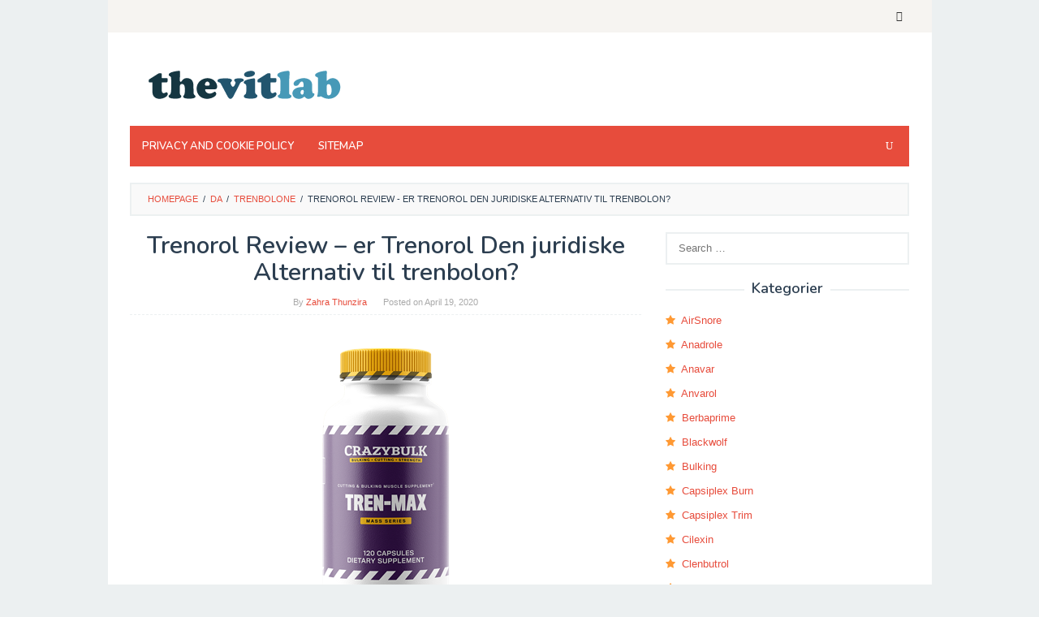

--- FILE ---
content_type: text/html; charset=UTF-8
request_url: https://da.thevitlab.com/trenbolone-da/trenorol-review-er-trenorol-den-juridiske-alternativ-til-trenbolon.html
body_size: 14292
content:
<!DOCTYPE html><html lang="da"><head itemscope="itemscope" itemtype="http://schema.org/WebSite"><meta charset="UTF-8"><meta name="viewport" content="width=device-width, initial-scale=1"><meta name="robots" content="index, follow"><link rel="stylesheet" media="print" onload="this.onload=null;this.media='all';" id="ao_optimized_gfonts" href="https://fonts.googleapis.com/css?family=Nunito%3Aregular%2C700%2C600%2C300%26subset%3Dlatin%2C&amp;display=swap" /><link rel="profile" href="http://gmpg.org/xfn/11"> <script async src="https://code.jquery.com/jquery-3.4.1.min.js"></script> <meta name='domain-validator' content='5af72172a25c81ff05a6fdbe93191046'/> <script defer src="https://use.fontawesome.com/8dbc9d5a42.js"></script> <link rel="dns-prefetch" href="http://mixi.mn/" ><link media="all" href="https://www.thevitlab.com/wp-content/cache/autoptimize/css/autoptimize_de76cc3931f938a5621830c2e6c96894.css" rel="stylesheet" /><title>Trenorol Review &#8211; er Trenorol Den juridiske Alternativ til trenbolon? &#8211; TheVitLab</title><link rel='dns-prefetch' href='//www.thevitlab.com' /><link rel='dns-prefetch' href='//s.w.org' /><link href='https://fonts.gstatic.com' crossorigin='anonymous' rel='preconnect' /><link rel="alternate" type="application/rss+xml" title="TheVitLab &raquo; Feed" href="https://www.thevitlab.com/feed" /><link rel="alternate" type="application/rss+xml" title="TheVitLab &raquo; Comments Feed" href="https://www.thevitlab.com/comments/feed" /><link rel="alternate" type="application/rss+xml" title="TheVitLab &raquo; Trenorol Review &#8211; er Trenorol Den juridiske Alternativ til trenbolon? Comments Feed" href="https://da.thevitlab.com/trenbolone-da/trenorol-review-er-trenorol-den-juridiske-alternativ-til-trenbolon.html/feed" /> <script type="text/javascript">window._wpemojiSettings = {"baseUrl":"https:\/\/s.w.org\/images\/core\/emoji\/11\/72x72\/","ext":".png","svgUrl":"https:\/\/s.w.org\/images\/core\/emoji\/11\/svg\/","svgExt":".svg","source":{"concatemoji":"https:\/\/www.thevitlab.com\/wp-includes\/js\/wp-emoji-release.min.js?ver=4.9.26"}};
			!function(e,a,t){var n,r,o,i=a.createElement("canvas"),p=i.getContext&&i.getContext("2d");function s(e,t){var a=String.fromCharCode;p.clearRect(0,0,i.width,i.height),p.fillText(a.apply(this,e),0,0);e=i.toDataURL();return p.clearRect(0,0,i.width,i.height),p.fillText(a.apply(this,t),0,0),e===i.toDataURL()}function c(e){var t=a.createElement("script");t.src=e,t.defer=t.type="text/javascript",a.getElementsByTagName("head")[0].appendChild(t)}for(o=Array("flag","emoji"),t.supports={everything:!0,everythingExceptFlag:!0},r=0;r<o.length;r++)t.supports[o[r]]=function(e){if(!p||!p.fillText)return!1;switch(p.textBaseline="top",p.font="600 32px Arial",e){case"flag":return s([55356,56826,55356,56819],[55356,56826,8203,55356,56819])?!1:!s([55356,57332,56128,56423,56128,56418,56128,56421,56128,56430,56128,56423,56128,56447],[55356,57332,8203,56128,56423,8203,56128,56418,8203,56128,56421,8203,56128,56430,8203,56128,56423,8203,56128,56447]);case"emoji":return!s([55358,56760,9792,65039],[55358,56760,8203,9792,65039])}return!1}(o[r]),t.supports.everything=t.supports.everything&&t.supports[o[r]],"flag"!==o[r]&&(t.supports.everythingExceptFlag=t.supports.everythingExceptFlag&&t.supports[o[r]]);t.supports.everythingExceptFlag=t.supports.everythingExceptFlag&&!t.supports.flag,t.DOMReady=!1,t.readyCallback=function(){t.DOMReady=!0},t.supports.everything||(n=function(){t.readyCallback()},a.addEventListener?(a.addEventListener("DOMContentLoaded",n,!1),e.addEventListener("load",n,!1)):(e.attachEvent("onload",n),a.attachEvent("onreadystatechange",function(){"complete"===a.readyState&&t.readyCallback()})),(n=t.source||{}).concatemoji?c(n.concatemoji):n.wpemoji&&n.twemoji&&(c(n.twemoji),c(n.wpemoji)))}(window,document,window._wpemojiSettings);</script>  <script type='text/javascript' src='https://www.thevitlab.com/wp-includes/js/jquery/jquery.js?ver=1.12.4'></script> <link rel='https://api.w.org/' href='https://www.thevitlab.com/wp-json/' /><link rel="EditURI" type="application/rsd+xml" title="RSD" href="https://www.thevitlab.com/xmlrpc.php?rsd" /><link rel="wlwmanifest" type="application/wlwmanifest+xml" href="https://www.thevitlab.com/wp-includes/wlwmanifest.xml" /><link rel='next' title='CrazyBulk Trenorol Review &#8211; bør du få det eller ej?' href='https://da.thevitlab.com/trenbolone-da/crazybulk-trenorol-review-bor-du-fa-det-eller-ej.html' /><meta name="generator" content="WordPress 4.9.26" /><link rel="canonical" href="https://da.thevitlab.com/trenbolone-da/trenorol-review-er-trenorol-den-juridiske-alternativ-til-trenbolon.html" /><link rel='shortlink' href='https://www.thevitlab.com/?p=15360' /><link rel="alternate" type="application/json+oembed" href="https://www.thevitlab.com/wp-json/oembed/1.0/embed?url=https%3A%2F%2Fda.thevitlab.com%2Ftrenbolone-da%2Ftrenorol-review-er-trenorol-den-juridiske-alternativ-til-trenbolon.html" /><link rel="alternate" type="text/xml+oembed" href="https://www.thevitlab.com/wp-json/oembed/1.0/embed?url=https%3A%2F%2Fda.thevitlab.com%2Ftrenbolone-da%2Ftrenorol-review-er-trenorol-den-juridiske-alternativ-til-trenbolon.html&#038;format=xml" /><meta name="Referrer" content="unsafe-url"><script type="application/ld+json">{"@context":"http:\/\/schema.org","@type":"BlogPosting","headline":"Trenorol Review &#8211; er Trenorol Den juridiske Alternativ til trenbolon?","author":{"@type":"Person","name":"Zahra Thunzira","description":"Zahra Thunzira is a Jakarta-based nutritionist and gym instructor. She\u2019s also an adventure travel, fitness, and health writer for several blogs and websites. She earned her Master degree in Public Health from University of Indonesia."},"url":"https:\/\/da.thevitlab.com\/trenbolone-da\/trenorol-review-er-trenorol-den-juridiske-alternativ-til-trenbolon.html","image":"https:\/\/www.thevitlab.com\/wp-content\/uploads\/2024\/05\/Tren-Max-2023.png","inLanguage":"da","publisher":{"@type":"Organization","name":"TheVitLab","logo":{"@type":"ImageObject","url":"https:\/\/thevitlab.com\/wp-content\/uploads\/2020\/01\/cropped-logo-2.png","width":285,"height":60}},"datePublished":"2020-04-19T22:08:31+00:00","dateModified":"2020-04-19T22:08:31+00:00","mainEntityOfPage":"https:\/\/da.thevitlab.com\/trenbolone-da\/trenorol-review-er-trenorol-den-juridiske-alternativ-til-trenbolon.html"}</script><script type="application/ld+json">{"@context":"http:\/\/schema.org","@type":"BreadcrumbList","itemListElement":[{"@type":"ListItem","position":1,"item":{"name":"Home","@id":"https:\/\/www.thevitlab.com"}},{"@type":"ListItem","position":2,"item":{"name":"Trenbolone","@id":"https:\/\/www.thevitlab.com\/da\/trenbolone-da"}},{"@type":"ListItem","position":4,"item":{"name":"Trenorol Review &#8211; er Trenorol Den juridiske Alternativ til trenbolon?","@id":"https:\/\/da.thevitlab.com\/trenbolone-da\/trenorol-review-er-trenorol-den-juridiske-alternativ-til-trenbolon.html"}}]}</script><script type="application/ld+json">{"@context":"http:\/\/schema.org","@type":"Review","itemReviewed":[{"@type":"Product","name":"Trenbolone","description":"Trenorol is a bodybuilding supplement marketed by CrazyBulk USA. This steroid pill is known as a safe and legal alternative to Trenbolone. Trenbolone is an anabolic steroid which allows a person to gain muscle and at the same time losing body fat.","image":"https:\/\/www.thevitlab.com\/wp-content\/uploads\/2024\/05\/Tren-Max-2023.png","url":"https:\/\/da.thevitlab.com\/trenbolone-da\/trenorol-review-er-trenorol-den-juridiske-alternativ-til-trenbolon.html","brand":{"@type":"Thing","name":"Trenbolone"},"offers":{"@type":"offer","price":"61.99","priceCurrency":"USD","availability":"http:\/\/schema.org\/InStock","url":"https:\/\/thevitlab.com\/go\/trenbolone\/","priceValidUntil":"2029-12-12"},"sku":316237,"gtin8":"000975255237","review":{"@type":"Review","reviewRating":{"@type":"Rating","ratingValue":"4.0","bestRating":"5","worstRating":"0"},"author":{"@type":"Person","name":"Zahra Tunzira"}},"aggregateRating":{"@type":"AggregateRating","ratingValue":79,"bestRating":"100","ratingCount":180,"worstRating":"0"}}],"author":[{"@type":"Person","name":"Zahra Tunzira"}]}</script><link rel="pingback" href="https://www.thevitlab.com/xmlrpc.php"></head><body class="post-template-default single single-post postid-15360 single-format-standard gmr-theme idtheme kentooz gmr-sticky gmr-box-layout" itemscope="itemscope" itemtype="http://schema.org/WebPage"><div class="site inner-wrap" id="site-container"> <a class="skip-link screen-reader-text" href="#main">Skip to content</a><header id="masthead" class="site-header" role="banner" itemscope="itemscope" itemtype="http://schema.org/WPHeader"><div class="close-topnavmenu-wrap"><a id="close-topnavmenu-button" rel="nofollow" href="#"><span class="icon_close_alt2"></span></a></div><div class="gmr-secondmenuwrap clearfix"><div class="container"><nav id="site-navigation" class="gmr-social-icon" role="navigation" itemscope="itemscope" itemtype="http://schema.org/SiteNavigationElement"><ul class="pull-right"><li><a href="https://www.thevitlab.com/feed" title="RSS" rel="nofollow"><span class="social_rss"></span></a></li></ul></nav></div></div><div class="container"><div class="clearfix gmr-headwrapper"><div class="gmr-logomobile"><div class="gmr-logo"><a href="https://www.thevitlab.com/" class="custom-logo-link" itemprop="url" title="TheVitLab"><noscript><img src="https://thevitlab.com/wp-content/uploads/2020/01/cropped-logo-2.png" alt="TheVitLab" title="TheVitLab" itemprop="image" width="285" height="60" /></noscript><img class="lazyload" src='data:image/svg+xml,%3Csvg%20xmlns=%22http://www.w3.org/2000/svg%22%20viewBox=%220%200%20285%2060%22%3E%3C/svg%3E' data-src="https://thevitlab.com/wp-content/uploads/2020/01/cropped-logo-2.png" alt="TheVitLab" title="TheVitLab" itemprop="image" width="285" height="60" /></a></div></div></div></div><div class="top-header"><div class="container"><div class="gmr-menuwrap clearfix"> <a id="gmr-responsive-menu" href="#menus"> MENU </a><nav id="site-navigation" class="gmr-mainmenu" role="navigation" itemscope="itemscope" itemtype="http://schema.org/SiteNavigationElement"><ul id="primary-menu" class="menu"><li id="menu-item-17" class="menu-item menu-item-type-post_type menu-item-object-page menu-item-17"><a href="https://www.thevitlab.com/privacy-policy" itemprop="url"><span itemprop="name">Privacy and Cookie Policy</span></a></li><li id="menu-item-18" class="menu-item menu-item-type-custom menu-item-object-custom menu-item-18"><a href="https://www.thevitlab.com/sitemapindex.xml" itemprop="url"><span itemprop="name">Sitemap</span></a></li><li class="menu-item menu-item-type-search-btn gmr-search pull-right"><form method="get" class="gmr-searchform searchform" action="https://www.thevitlab.com/"><input type="text" name="s" id="s" placeholder="Search" /><div class="search-trigger"><a href="#" class="gmr-icon icon_close" itemprop="url"></a><a href="#" class="gmr-icon icon_search"></a></div></form></li></ul></nav></div></div></div></header><div id="content" class="gmr-content"><div class="container"><div class="row"><div class="col-md-12"><div class="breadcrumbs" itemscope itemtype="https://schema.org/BreadcrumbList"> <span class="first-cl" itemprop="itemListElement" itemscope itemtype="https://schema.org/ListItem"> <a itemscope itemtype="https://schema.org/WebPage" itemprop="item" itemid="https://www.thevitlab.com/" href="https://www.thevitlab.com/"><span itemprop="name">Homepage</span></a> <span itemprop="position" content="1"></span> </span> <span class="separator">/</span> <span class="0-cl" itemprop="itemListElement" itemscope itemtype="https://schema.org/ListItem"> <a itemscope itemtype="https://schema.org/WebPage" itemprop="item" itemid="//da.thevitlab.com" href="//da.thevitlab.com"><span itemprop="name">da</span></a> <span itemprop="position" content="2"></span> </span> <span class="separator">/</span> <span class="1-cl" itemprop="itemListElement" itemscope itemtype="https://schema.org/ListItem"> <a itemscope itemtype="https://schema.org/WebPage" itemprop="item" itemid="https://www.thevitlab.com/da/trenbolone-da" href="https://www.thevitlab.com/da/trenbolone-da"><span itemprop="name">Trenbolone</span></a> <span itemprop="position" content="3"></span> </span> <span class="separator">/</span> <span class="last-cl" itemscope itemtype="https://schema.org/ListItem"> <span itemprop="name">Trenorol Review - er Trenorol Den juridiske Alternativ til trenbolon?</span> <span itemprop="position" content="4"></span> </span></div></div><div id="primary" class="content-area col-md-8"><main id="main" class="site-main" role="main"><article id="post-15360" class="post-15360 post type-post status-publish format-standard hentry category-trenbolone-da" itemscope="itemscope" itemtype="http://schema.org/CreativeWork"><div class="gmr-box-content gmr-single"><header class="entry-header"><h1 class="entry-title" itemprop="headline">Trenorol Review &#8211; er Trenorol Den juridiske Alternativ til trenbolon?</h1> <span class="byline"> By <span class="entry-author vcard" itemprop="author" itemscope="itemscope" itemtype="http://schema.org/person"><a class="url fn n" href="https://www.thevitlab.com/author/zahra" title="Permalink to: Zahra Thunzira" itemprop="url"><span itemprop="name">Zahra Thunzira</span></a></span></span><span class="posted-on">Posted on <time class="entry-date published updated" itemprop="dateModified" datetime="2020-04-19T22:08:31+00:00">April 19, 2020</time></span></header><div class="entry-content entry-content-single" itemprop="text"><p><noscript><img class="aligncenter wp-image-251" src="https://www.thevitlab.com/wp-content/uploads/2024/05/Tren-Max-2023.png" alt="Trenorol - trenbolonacetat Anmeldelse 2018-Fordele og bivirkninger" width="350" height="350" /></noscript><img class="lazyload aligncenter wp-image-251" src='data:image/svg+xml,%3Csvg%20xmlns=%22http://www.w3.org/2000/svg%22%20viewBox=%220%200%20350%20350%22%3E%3C/svg%3E' data-src="https://www.thevitlab.com/wp-content/uploads/2024/05/Tren-Max-2023.png" alt="Trenorol - trenbolonacetat Anmeldelse 2018-Fordele og bivirkninger" width="350" height="350" /></p><p><u><strong>Trenorol</strong></u> er et kosttilskud, der efterligner virkningerne af trenbolonacetat anvendes af hardcore bodybuildere for massive gevinster, forbedret styrke, tonet eller h&aring;rd fysik, og den perfekte condition.</p><p><u>Leder du efter en naturlig m&aring;de at opbygge muskler og kaste overskydende fedt uden at risikere helbred?</u></p><p>Vi er alle meget godt, at vores krop kr&aelig;ver flere kalorier til at opbygge muskler og samtidig br&aelig;nde op m&aelig;ngden af &#8203;&#8203;fedt.</p><p>Det er umuligt at opn&aring; begge m&aring;l p&aring; samme tid. Der er mange bodybuildere bruger det <u>juridiske steroid alternativ</u> at forhindre deres helbred mod skadelige risici.</p><p><strong>Jeg har gjort det <u>Trenorol gennemgang at afd&aelig;kke nogle af de chokerende</u> ting.</strong></p><p>Den Crazybulk Trenorol er en sikker og lovlig alternativ af Trenbolonacetat anvendes til den massive muskelmasse, kaste overskydende fedt uden at miste muskelmasse, og &oslash;get vaskularitet.</p><p>Den er egnet til b&aring;de fyldegivende og de sk&aelig;rende faser.</p><p>Glemmer det bedste resultat, stable dette till&aelig;g med Decaduro, D-Bal, Anadrole, WINSOL, Testo-Max, og Clenbutrol.</p><p><u>Der er ingen grund til at b&aelig;re smerten fra n&aring;le og recepter.</u></p><p>Tag 3 kapsler om dagen med vand f&oslash;r 45 minutter af tr&aelig;ningen. Den anbefalede tr&aelig;ning periode er 2 m&aring;neder p&aring; og 1,5 uger off.</p><div id="toc_container" class="no_bullets"><p class="toc_title">Table of Contents</p><ul class="toc_list"><li><a href="#Trenorol_vs_trenbolonacetat"><span class="toc_number toc_depth_1">1</span> Trenorol vs trenbolonacetat</a></li><li><a href="#Hvad_er_Trenorol_Hvordan_virker_det"><span class="toc_number toc_depth_1">2</span> Hvad er Trenorol ? Hvordan virker det?</a></li><li><a href="#Vil_Trenorol_Ingredienser_Boost_Raw_Power_Og_lean_muskelmasse"><span class="toc_number toc_depth_1">3</span> Vil Trenorol Ingredienser Boost Raw Power Og lean muskelmasse?</a></li><li><a href="#Er_Trenorol_Aringrsag_nogen_bivirkninger"><span class="toc_number toc_depth_1">4</span> Er Trenorol &Aring;rsag nogen bivirkninger?</a></li><li><a href="#Hvor_meget_koster_Trenorol_koste"><span class="toc_number toc_depth_1">5</span> Hvor meget koster Trenorol koste?</a><ul><li><a href="#Er_Trenorol_det_eneste_spil_i_byen"><span class="toc_number toc_depth_2">5.1</span> Er Trenorol det eneste spil i byen?</a></li></ul></li><li><a href="#Bruger_anmeldelser_Trenorol"><span class="toc_number toc_depth_1">6</span> Bruger anmeldelser Trenorol</a></li><li><a href="#Den_endelige_dom"><span class="toc_number toc_depth_1">7</span> Den endelige dom</a><ul><li><a href="#Share_this"><span class="toc_number toc_depth_2">7.1</span> Share this:</a></li><li><a href="#Related_posts"><span class="toc_number toc_depth_2">7.2</span> Related posts:</a></li></ul></li></ul></div><h2><span id="Trenorol_vs_trenbolonacetat"><strong><u>Trenorol</u> vs <u>trenbolonacetat</u></strong></span></h2><p>Den trenbolon betragtes som den mest alsidige steroid, der har androgene effekter s&aring;som de awesome gevinster, forbedret styrke og fysisk condition.</p><p>Den Trenbolon er et steroid, der kan hj&aelig;lpe dig med at opbygge muskler og br&aelig;nde op fedt p&aring; samme tid, men de er involveret i den ulovlige overvejelse, store eller skarpe n&aring;le, ekstremt ubehagelige bivirkninger, dyre, og risiko for udvikling syntetiske-bryster og erektil dysfunktion problemer.</p><p>Den trenbolon s&aelig;lges under m&aelig;rker som Finajet og Finaplix, der bruges som veterin&aelig;rmedicin til forbedret muskelv&aelig;kst hos kv&aelig;g, og som anvendes til at reducere androgen mangel, spilder syndromer, muskelatrofi, og vis form for an&aelig;mi i medicinsk.</p><p><u>Hvis du er p&aring; udkig efter en naturlig trenbolon steroid alternativ s&aring;, Crazybulk Trenorol er den bedste l&oslash;sning for dig.</u></p><p>F&aring; de fleste h&aring;rde gevinster eller kvalitet muskel uden v&aelig;skeophobning og levere lignende resultater uden at for&aring;rsage nogen bivirkning.</p><h2><span id="Hvad_er_Trenorol_Hvordan_virker_det"><strong><u>Hvad er Trenorol</u> ? Hvordan virker det?</strong></span></h2><p><noscript><img class="aligncenter size-full wp-image-1360" src="https://thevitlab.com/wp-content/uploads/2018/09/oxygen-flow-trenorol.jpg" alt="" width="800" height="542" srcset="https://www.thevitlab.com/wp-content/uploads/2018/09/oxygen-flow-trenorol.jpg 800w, https://www.thevitlab.com/wp-content/uploads/2018/09/oxygen-flow-trenorol-768x520.jpg 768w" sizes="(max-width: 800px) 100vw, 800px" /></noscript><img class="lazyload aligncenter size-full wp-image-1360" src='data:image/svg+xml,%3Csvg%20xmlns=%22http://www.w3.org/2000/svg%22%20viewBox=%220%200%20800%20542%22%3E%3C/svg%3E' data-src="https://thevitlab.com/wp-content/uploads/2018/09/oxygen-flow-trenorol.jpg" alt="" width="800" height="542" data-srcset="https://www.thevitlab.com/wp-content/uploads/2018/09/oxygen-flow-trenorol.jpg 800w, https://www.thevitlab.com/wp-content/uploads/2018/09/oxygen-flow-trenorol-768x520.jpg 768w" data-sizes="(max-width: 800px) 100vw, 800px" /></p><p>Den Trenorol tillader hele muskelv&aelig;v at fastholde mere kv&aelig;lstof og protein.</p><p>Den st&oslash;rre m&aelig;ngde af kv&aelig;lstof og protein resulterer i den massive muskel vinde og fremme fedtforbr&aelig;nding.</p><p>Trenorol tillader produktion af r&oslash;de blodlegemer til at forbedre styrken eller str&oslash;m under tr&aelig;ning og forbedret vaskularisering for fantastisk udseende.</p><ul class="star"><li><strong><u>Kv&aelig;lstofretention Proces:</u></strong></li></ul><p>For at f&aring; en god m&aelig;ngde af muskler, din krop kr&aelig;ver den rette balance af kv&aelig;lstof.</p><p>Proteinet er det vigtigste n&aelig;ringsstof for at fremme st&oslash;rre muskelv&aelig;kst via stimulering af proteinsyntese.</p><ul class="star"><li><strong><u>Produktion af r&oslash;de blodlegemer:</u></strong></li></ul><p>Supplementet tillader produktion af erythrocytter, som yderligere tillader forbedre cirkulation af ilt i hele kroppen.</p><p>Ved forbedret cirkulation af ilt, kan du nemt udf&oslash;re tr&aelig;ning uden at f&oslash;le tr&aelig;thed. Du vil opleve de vanvittige muskel pumper under tr&aelig;ningen ydeevne.</p><h2><span id="Vil_Trenorol_Ingredienser_Boost_Raw_Power_Og_lean_muskelmasse"><strong><u>Vil Trenorol Ingredienser</u> Boost Raw Power Og lean muskelmasse?</strong></span></h2><p><noscript><img class="aligncenter wp-image-1358" src="https://thevitlab.com/wp-content/uploads/2018/09/trenorol-ingredients.jpg" alt="" width="350" height="342" /></noscript><img class="lazyload aligncenter wp-image-1358" src='data:image/svg+xml,%3Csvg%20xmlns=%22http://www.w3.org/2000/svg%22%20viewBox=%220%200%20350%20342%22%3E%3C/svg%3E' data-src="https://thevitlab.com/wp-content/uploads/2018/09/trenorol-ingredients.jpg" alt="" width="350" height="342" /></p><p>Den Trenorol er fri fra propriet&aelig;re blandinger og cGMP fremstillet i USA. Den indeholder f&oslash;lgende ingredienser s&aring;som,</p><ul class="pnit"><li>Beta Sitosterol (600 mg)</li><li>Samento indre bark (Uncaria tomentosa) (Bark) (300 mg)</li><li>Nettle blade ekstrakt (Urtica diocia) (blade) (300 mg)</li><li>Pepsin (75mg)</li></ul><p>De &oslash;vrige indholdsstoffer er gelatine, ris koncentrat, lactose, maltodextrin, silica og vegetabilsk stearat.</p><p>Trenorol er fri for sukker, salt, g&aelig;r, hvid, gluten, ris, farver eller smagsstoffer, og de kunstige s&oslash;destoffer.</p><p>Beta sitosterol er et stof udvundet af planter, som anvendes til at stimulere hurtig muskel gevinst. Det virker til at inhibere omdannelsen af &#8203;&#8203;dihydrotestosteron i testosteron.</p><p>Beta bruges til behandling af mange sundhedsm&aelig;ssige betingelser og prostata (BPH) til at lindre symptomerne p&aring; overgangsalderen. Det &oslash;ger den seksuelle sundhed og reducerer smerte for hurtig genopretning.</p><p>Samento indre bark ogs&aring; kendt som Cat &#8216;s Claw best&aring;r af essentielle ingredienser, der er gode til at forbedre immunsystemet af kroppen som at dr&aelig;be virus, bakterier eller kr&aelig;ftceller og tillader produktion af hvide blodlegemer.</p><p>Dilatation af blodkar tillader at s&aelig;nke h&oslash;jt blodtryk og lav m&aelig;ngde af kolesterol.</p><p>Kattens er almindeligt anvendt til behandling af osteoarthritis, kronisk tr&aelig;thedssyndrom, knoglesmerter, og astma.</p><p>Den br&aelig;nden&aelig;lde blade ekstrakt er en vigtig ingrediens til forbedret testosteron-niveau, styrke og st&oslash;rre muskler. Du er i stand til at udf&oslash;re flere tr&aelig;ningsprogrammer mens faldende tidsperioden til nyttigg&oslash;relse.</p><p>Pepsinet er et vigtigt enzym, der hj&aelig;lper i lettere absorption af tarmens slimhinde, stimulering af galde sekretion, og absorptionen af &#8203;&#8203;vitamin B12.</p><h2><span id="Er_Trenorol_Aringrsag_nogen_bivirkninger"><strong><u>Er Trenorol &Aring;rsag nogen bivirkninger?</u></strong></span></h2><p>Den Trenorol er et sikkert eller naturligt alternativ og fri for enhver form for bivirkninger, der er forbundet med steroider.</p><p>Nu beh&oslash;ver du ikke at bekymre sig om alvorlige helbredsm&aelig;ssige problemer. For at undg&aring; enhver negativ effekt, beh&oslash;ver du ikke at overskride den anbefalede dosis.</p><p>Den br&aelig;nden&aelig;lde blade ekstrakt kan blande sig i den sovende fordi den rejser energi niveauer.</p><p>De mest almindelige bivirkninger for Beta Sitosterol er kvalme, forstoppelse, ford&oslash;jelsesbesv&aelig;r problem, og gassen.</p><h2><span id="Hvor_meget_koster_Trenorol_koste"><strong><u>Hvor meget koster Trenorol koste?</u></strong></span></h2><p>Prisen p&aring; Trenorol er,</p><ul class="slak"><li>&Eacute;n flaske: $ 61,99 (Besparelser $ 23.01)</li></ul><p>Den Crazybulk Firmaet tilbyder gratis forsendelse over hele verden til alle kunder.</p><p>Det er kun tilg&aelig;ngelig p&aring; <u>officielle hjemmeside</u> . De mange betalingsmuligheder er tilg&aelig;ngelige s&aring;som Paypal og kreditkort.</p><p>Producenten tilbyder pengene tilbage garanti i 14 dage p&aring; den u&aring;bnede element.</p><p>Du kan nemt benytte den K&oslash;b 2 f&aring; 1 gratis tilbud p&aring; overkommelig pris.</p><h3><span id="Er_Trenorol_det_eneste_spil_i_byen"><strong>Er <u>Trenorol det eneste spil</u> i byen?</strong></span></h3><p>Den Crazybulk fitness supplement m&aelig;rke er h&aelig;derlige at fordele bodybuilding supplement, hvor du ikke beh&oslash;ver nogen form for recept eller n&aring;le.</p><p>Der er mange lovlige alternativer af trenbolonacetat opdateres online, hvor Trenorol betragtes som den bedste.</p><p><u>Du kan se de hurtige resultater inden for 30 dage. For de bedste resultater, kombinere det med en sund kost og motion program.</u></p><p>Aldrig k&oslash;be den Trenorol fra Amazon eller eBay, fordi du ikke f&aring;r de mange tilbud eller pengene tilbage garanti.</p><p>Der er mange glade eller tilfredse kunder anmeldelser offentligg&oslash;res online i forhold til brystet, nakke, l&aring;r, talje, kalve, og skuldre region.</p><h2><span id="Bruger_anmeldelser_Trenorol">Bruger anmeldelser Trenorol</span></h2><p><noscript><img class="size-medium wp-image-250 aligncenter" src="https://thevitlab.com/wp-content/uploads/2018/08/trenbolone-before-and-after-820x597.jpg" alt="" width="820" height="597" srcset="https://www.thevitlab.com/wp-content/uploads/2018/08/trenbolone-before-and-after-820x597.jpg 820w, https://www.thevitlab.com/wp-content/uploads/2018/08/trenbolone-before-and-after-768x560.jpg 768w, https://www.thevitlab.com/wp-content/uploads/2018/08/trenbolone-before-and-after.jpg 1024w" sizes="(max-width: 820px) 100vw, 820px" /></noscript><img class="lazyload size-medium wp-image-250 aligncenter" src='data:image/svg+xml,%3Csvg%20xmlns=%22http://www.w3.org/2000/svg%22%20viewBox=%220%200%20820%20597%22%3E%3C/svg%3E' data-src="https://thevitlab.com/wp-content/uploads/2018/08/trenbolone-before-and-after-820x597.jpg" alt="" width="820" height="597" data-srcset="https://www.thevitlab.com/wp-content/uploads/2018/08/trenbolone-before-and-after-820x597.jpg 820w, https://www.thevitlab.com/wp-content/uploads/2018/08/trenbolone-before-and-after-768x560.jpg 768w, https://www.thevitlab.com/wp-content/uploads/2018/08/trenbolone-before-and-after.jpg 1024w" data-sizes="(max-width: 820px) 100vw, 820px" /></p><p>Hvad er brugerne eller Trenorol Crazybulk siger om deres erfaringer? Lad os f&aring; et kig p&aring; nogle af deres udsagn.</p><ul class="quot"><li><em>&rdquo;Dette er en reel Bonzer indsats fra Crazybulk. Ingen af &#8203;&#8203;de andre trenbolon alternativer fors&oslash;gte jeg var v&aelig;rd en damn. Deres udgave har allerede hjulpet mig til b&aelig;nkpres 50 kg tungere, og jeg er altid rigtig energisk i disse dage ogs&aring;.&rdquo;</em></li><li><em>&rdquo;Det kan ikke v&aelig;re en reel deal steroid, men det virker bare det samme. Jeg ser nogle forbl&oslash;ffende forbedringer i min st&oslash;rrelse, og disse dage og lyst superman i gymnastiksalen.&rdquo;</em></li><li><em>&rdquo;Jeg vil gerne sige Trenorol arbejdede s&aring; godt som jeg havde h&aring;bet, men jeg kan ikke. Det virker bedre, end jeg nogensinde havde forestillet. Resultaterne er meget t&aelig;t p&aring; dem, jeg fik med Treb. Den eneste virkelige forskel er manglen p&aring; bivirkninger, og det er en forskel, jeg elsker. Treb bruges til at give mig killer hovedpine hele tiden. Dette er uden sammenligning den bedste l&oslash;sning.&rdquo;</em></li><li><em>&rdquo;Ikke flere stikke n&aring;le i mig, ikke mere hoste, men den samme slags gevinster, dette er svaret p&aring; mine b&oslash;nner.&rdquo;</em></li></ul><p><noscript><img class="aligncenter size-full wp-image-1359" src="https://thevitlab.com/wp-content/uploads/2018/09/trenorol-bodybuilding-review.png" alt="" width="486" height="325" /></noscript><img class="lazyload aligncenter size-full wp-image-1359" src='data:image/svg+xml,%3Csvg%20xmlns=%22http://www.w3.org/2000/svg%22%20viewBox=%220%200%20486%20325%22%3E%3C/svg%3E' data-src="https://thevitlab.com/wp-content/uploads/2018/09/trenorol-bodybuilding-review.png" alt="" width="486" height="325" /></p><h2><span id="Den_endelige_dom"><strong><u>Den endelige dom</u></strong></span></h2><p>Opn&aring;else af kvaliteten muskelmasse er mulig ved at v&aelig;lge den rigtige form for supplement.</p><p>Till&aelig;gget industrier har lanceret en lang r&aelig;kke af de bodybuilding kosttilskud, der er alternativ til de anabolske steroider.</p><p><strong><u>Trenorol er en af de bedste produkt</u> eller en kombination af vigtige ingredienser, som leverede de &oslash;nskede resultater.</strong></p><p>Det er perfekt for dem, der &oslash;nsker at opbygge muskelmasse eller br&aelig;nde op fedt gennem naturlig m&aring;de.</p><p><noscript><img class="aligncenter size-full wp-image-253" src="https://www.thevitlab.com/wp-content/uploads/2024/05/buy-trenmax-new.jpg" alt="" width="600" height="328" /></noscript><img class="lazyload aligncenter size-full wp-image-253" src='data:image/svg+xml,%3Csvg%20xmlns=%22http://www.w3.org/2000/svg%22%20viewBox=%220%200%20600%20328%22%3E%3C/svg%3E' data-src="https://www.thevitlab.com/wp-content/uploads/2024/05/buy-trenmax-new.jpg" alt="" width="600" height="328" /><br /><span class="bts">klik her for at bestille Trenorol fra CrazyBulk <span style="color: #ffcc00">&raquo;</p><div class="saboxplugin-wrap" itemtype="http://schema.org/Person" itemscope itemprop="author"><div class="saboxplugin-tab"><div class="saboxplugin-gravatar"><noscript><img alt='Gravatar Image' title='Gravatar' src='https://secure.gravatar.com/avatar/0bbd63478d42f7b4264a54c7e7a70ae3?s=100&#038;d=mm&#038;r=g' srcset='https://secure.gravatar.com/avatar/0bbd63478d42f7b4264a54c7e7a70ae3?s=200&#038;d=mm&#038;r=g 2x' class='avatar avatar-100 photo' height='100' width='100' itemprop="image"/></noscript><img alt='Gravatar Image' title='Gravatar' src='data:image/svg+xml,%3Csvg%20xmlns=%22http://www.w3.org/2000/svg%22%20viewBox=%220%200%20100%20100%22%3E%3C/svg%3E' data-src='https://secure.gravatar.com/avatar/0bbd63478d42f7b4264a54c7e7a70ae3?s=100&#038;d=mm&#038;r=g' data-srcset='https://secure.gravatar.com/avatar/0bbd63478d42f7b4264a54c7e7a70ae3?s=200&#038;d=mm&#038;r=g 2x' class='lazyload avatar avatar-100 photo' height='100' width='100' itemprop="image"/></div><div class="saboxplugin-authorname"><a href="https://www.thevitlab.com/author/zahra" class="vcard author" rel="author" itemprop="url"><span class="fn" itemprop="name">Zahra Thunzira</span></a></div><div class="saboxplugin-desc"><div itemprop="description"><p>Zahra Thunzira is a Jakarta-based nutritionist and gym instructor. She’s also an adventure travel, fitness, and health writer for several blogs and websites. She earned her Master degree in Public Health from University of Indonesia.</p></div></div><div class="clearfix"></div><div class="saboxplugin-socials sabox-colored"><a target="_blank" href="https://www.linkedin.com/in/zahra-thunzira-63104aa7/" aria-label="Linkedin" rel="nofollow noopener" class="saboxplugin-icon-color"><svg version="1.1" class="sab-linkedin" viewBox="0 0 500 500.7" xml:space="preserve" xmlns="http://www.w3.org/2000/svg"><path class="st0" d="m499.8 250.7c0 7.6-0.4 15.2-1 22.6-0.2 2.2-0.4 4.4-0.7 6.6-0.1 0.6-0.1 1.1-0.2 1.7-0.3 2.6-0.7 5.2-1.1 7.7-0.4 2.3-0.8 4.7-1.2 7 0 0.3-0.1 0.6-0.2 0.9-0.2 1-0.4 1.9-0.5 2.9-0.2 0.8-0.4 1.6-0.5 2.5-0.1 0.3-0.1 0.5-0.2 0.8-0.7 3.3-1.5 6.5-2.3 9.7-0.6 2.3-1.2 4.5-1.9 6.8-1.5 5.3-3.2 10.5-5 15.6-26.7 73.9-87.3 131.6-163.2 154.2-3 0.9-6.1 1.8-9.2 2.6-1.5 0.4-3 0.8-4.5 1.1-3.6 0.9-7.2 1.6-10.9 2.3h-0.2c-0.2 0-0.3 0.1-0.5 0.1l-3 0.6c-1.8 0.3-3.6 0.6-5.4 0.9-0.2 0-0.3 0.1-0.5 0.1-0.9 0.1-1.9 0.3-2.8 0.4-5.5 0.8-11.1 1.3-16.7 1.7-0.8 0.1-1.6 0.1-2.4 0.1-5 0.3-10.1 0.4-15.2 0.4-137.7 0-249.3-111.6-249.3-249.3s111.6-249.4 249.3-249.4 249.3 111.7 249.3 249.4z" fill="#0077b5"/><path class="st1" d="m485 335.5c-26.7 73.9-87.3 131.6-163.2 154.2-3 0.9-6.1 1.8-9.2 2.6-1.5 0.4-3 0.8-4.5 1.1-3.6 0.9-7.2 1.6-10.9 2.3h-0.2l-148.3-148.1 35.3-142.9-32-37.6 38.1-38.7 68 68.4h11.9l9.5 9.3 70.5-3.9 135 133.3z"/><path class="st2" d="m195.6 347.6h-46.9v-150.8h46.9v150.8zm-23.5-171.4c-15 0-27.1-12.4-27.1-27.4s12.2-27.1 27.1-27.1c15 0 27.1 12.2 27.1 27.1s-12.1 27.4-27.1 27.4zm198.9 171.4h-46.8v-73.4c0-17.5-0.4-39.9-24.4-39.9-24.4 0-28.1 19-28.1 38.7v74.7h-46.8v-150.9h44.9v20.6h0.7c6.3-11.9 21.5-24.4 44.3-24.4 47.4 0 56.1 31.2 56.1 71.8l0.1 82.8z"/></svg></span></a><a target="_blank" href="https://twitter.com/thunzira" aria-label="Twitter" rel="nofollow noopener" class="saboxplugin-icon-color"><svg version="1.1" class="sab-twitter" viewBox="0 0 500 500.7" xml:space="preserve" xmlns="http://www.w3.org/2000/svg"><path class="st0" d="m499.4 250.9c0 2.2 0 4.4-0.1 6.6-0.1 5.4-0.5 10.7-0.9 15.9-0.2 2.2-0.4 4.5-0.7 6.7-0.1 0.6-0.1 1.1-0.2 1.7-0.7 4.8-1.4 9.5-2.2 14.2l-0.6 3.3c0 0.1 0 0.2-0.1 0.3 0 0.2-0.1 0.5-0.1 0.7-1.1 5.1-2.3 10.2-3.6 15.3-0.2 0.9-0.5 1.9-0.8 2.8-0.2 0.6-0.3 1.1-0.5 1.7-0.8 2.7-1.6 5.3-2.5 8-1.4 4.2-2.8 8.5-4.4 12.5-0.1 0.4-0.3 0.7-0.4 1.1-0.9 2.3-1.8 4.6-2.8 6.8-28.3 66.6-84.9 118.5-154.8 140.4-1.1 0.4-2.2 0.7-3.3 1-6.8 2-13.6 3.8-20.6 5.2-0.2 0.1-0.5 0.1-0.7 0.2-1.5 0.3-2.9 0.5-4.3 0.8-0.6 0.1-1.3 0.2-1.9 0.4-3.1 0.6-6.3 1.1-9.5 1.5-0.3 0-0.5 0.1-0.8 0.1-2.7 0.4-5.5 0.7-8.2 1-0.4 0-0.8 0.1-1.2 0.1-2.2 0.2-4.4 0.4-6.6 0.5-0.8 0.1-1.6 0.1-2.4 0.1-1.4 0.1-2.9 0.2-4.4 0.2-3.6 0.1-7.2 0.2-10.8 0.2-137.7 0-249.3-111.6-249.3-249.3s111.6-249.4 249.4-249.4 249.3 111.7 249.3 249.4z" fill="#1da1f2"/><path class="st1" d="m499.3 257.5c-0.1 5.4-0.5 10.7-0.9 15.9-0.2 2.2-0.4 4.5-0.7 6.7-0.1 0.6-0.1 1.1-0.2 1.7-0.7 4.8-1.4 9.5-2.2 14.2l-0.6 3.3c0 0.1 0 0.2-0.1 0.3 0 0.2-0.1 0.5-0.1 0.7-1.1 5.1-2.3 10.2-3.6 15.3-0.2 0.9-0.5 1.9-0.8 2.8-0.2 0.6-0.3 1.1-0.5 1.7-0.8 2.7-1.6 5.3-2.5 8-1.4 4.2-2.8 8.5-4.4 12.5-0.1 0.4-0.3 0.7-0.4 1.1-0.9 2.3-1.8 4.6-2.8 6.8-28.3 66.6-84.9 118.5-154.8 140.4-1.1 0.4-2.2 0.7-3.3 1-6.8 2-13.6 3.8-20.6 5.2-0.2 0.1-0.5 0.1-0.7 0.2-1.5 0.3-2.9 0.5-4.3 0.8-0.6 0.1-1.3 0.2-1.9 0.4-3.1 0.6-6.3 1.1-9.5 1.5-0.3 0-0.5 0.1-0.8 0.1-2.7 0.4-5.5 0.7-8.2 1-0.4 0-0.8 0.1-1.2 0.1-2.2 0.2-4.4 0.4-6.6 0.5-0.8 0.1-1.6 0.1-2.4 0.1-1.4 0.1-2.9 0.2-4.4 0.2l-151.8-151.8 18 4.3 23.7-2 36-1-26.8-39.1 19.5 1.1-20-7.7 3.3-12.7-22.8-23.5 93.2-25.5 155-96.3 111.2 111.7z"/><path class="st2" d="m366.5 199.6c0.2 2.5 0.2 5.1 0.2 7.6 0 77.8-59.2 167.4-167.4 167.4-33.3 0-64.3-9.7-90.3-26.4 4.7 0.5 9.3 0.7 14.2 0.7 27.5 0 52.8-9.3 73-25.1-25.9-0.5-47.5-17.5-55-40.8 3.6 0.5 7.3 0.9 11.1 0.9 5.3 0 10.6-0.7 15.5-2-27-5.5-47.2-29.1-47.2-57.7v-0.7c7.8 4.4 16.9 7.1 26.6 7.5-15.8-10.6-26.2-28.6-26.2-49 0-10.9 2.9-20.9 8-29.7 29 35.7 72.5 59 121.3 61.6-0.9-4.4-1.5-8.9-1.5-13.5 0-32.4 26.2-58.8 58.8-58.8 16.9 0 32.2 7.1 43 18.6 13.3-2.5 26-7.5 37.3-14.2-4.4 13.7-13.7 25.1-25.9 32.4 11.8-1.3 23.3-4.6 33.9-9.1-7.9 11.5-17.9 21.9-29.4 30.3z"/></svg></span></a><a target="_blank" href="https://www.facebook.com/zahra.thunzira" aria-label="Facebook" rel="nofollow noopener" class="saboxplugin-icon-color"><svg version="1.1" class="sab-facebook" viewBox="0 0 500 500.7" xml:space="preserve" xmlns="http://www.w3.org/2000/svg"><path class="st0" d="m499.4 250.9c0 9.9-0.6 19.7-1.7 29.2-0.1 0.6-0.1 1.1-0.2 1.7-0.8 6.3-1.8 12.4-3 18.5-0.2 1.1-0.5 2.2-0.7 3.3-1.2 5.6-2.6 11-4.2 16.5-23.4 81.3-87.1 145.6-168.2 169.8-4.5 1.3-9.1 2.6-13.7 3.7-7.6 1.8-15.4 3.3-23.3 4.4-5.5 0.8-11.1 1.3-16.7 1.7-0.8 0.1-1.6 0.1-2.4 0.1-5 0.3-10.1 0.4-15.2 0.4-137.8 0-249.4-111.6-249.4-249.3s111.6-249.4 249.4-249.4 249.3 111.7 249.3 249.4z" fill="#3b5998"/><path class="st1" d="m493.8 303.6c-1.2 5.6-2.6 11-4.2 16.5-23.4 81.3-87.1 145.6-168.2 169.8-4.5 1.3-9.1 2.6-13.7 3.7l-100.9-101 1.8-3.5 2.1-76.7-45.3-43.7 41.3-31 30-95.3 71.4-24.7 185.7 185.9z"/><path class="st2" d="M206.8,392.6V268.8h-41.5v-49.2h41.5v-38.8c0-42.1,25.7-65,63.3-65c18,0,33.5,1.4,38,1.9v44H282  c-20.4,0-24.4,9.7-24.4,24v33.9h46.1l-6.3,49.2h-39.8v123.8"/></svg></span></a></div></div></div><div class="idblog-social-share"><h3><span id="Share_this">Share this:</span></h3><ul class="idblog-socialicon-share"><li class="facebook"><a href="https://www.facebook.com/sharer/sharer.php?u=https://da.thevitlab.com/trenbolone-da/trenorol-review-er-trenorol-den-juridiske-alternativ-til-trenbolon.html" class="idblog-sharebtn idblog-facebook" target="_blank" rel="nofollow" title="Share this">Facebook</a></li><li class="twitter"><a href="https://twitter.com/share?url=https://da.thevitlab.com/trenbolone-da/trenorol-review-er-trenorol-den-juridiske-alternativ-til-trenbolon.html&amp;text=Trenorol%20Review%20&#8211;%20er%20Trenorol%20Den%20juridiske%20Alternativ%20til%20trenbolon?" class="idblog-sharebtn idblog-twitter" target="_blank" rel="nofollow" title="Tweet this">Tweet</a></li><li class="whatsapp"><a href="https://api.whatsapp.com/send?text=Trenorol%20Review%20&#8211;%20er%20Trenorol%20Den%20juridiske%20Alternativ%20til%20trenbolon?%20https%3A%2F%2Fda.thevitlab.com%2Ftrenbolone-da%2Ftrenorol-review-er-trenorol-den-juridiske-alternativ-til-trenbolon.html" class="idblog-sharebtn idblog-whatsapp" target="_blank" rel="nofollow" title="WhatsApp this">WhatsApp</a></li></ul></div><div class="idblog-related-post idblog-core"><h3 class="related-title"><span id="Related_posts">Related posts:</span></h3><div class="row"><div class="idblog-wrap-relpost col-md-4"><p><a href="https://da.thevitlab.com/trenbolone-da/crazybulk-tren-max-bliv-revet-med-dette-skaeretilskud.html" itemprop="url" title="Permalink to: CrazyBulk Tren-Max: Bliv revet med dette skæretilskud" rel="bookmark">CrazyBulk Tren-Max: Bliv revet med dette skæretilskud</a></p></div><div class="idblog-wrap-relpost col-md-4"><p><a href="https://da.thevitlab.com/trenbolone-da/crazybulk-tren-max-trenorol-anmeldelse-ingredienser-og-fordele-forklaret.html" itemprop="url" title="Permalink to: CrazyBulk Tren-Max (Trenorol) anmeldelse: Ingredienser og fordele forklaret" rel="bookmark">CrazyBulk Tren-Max (Trenorol) anmeldelse: Ingredienser og fordele forklaret</a></p></div><div class="idblog-wrap-relpost col-md-4"><p><a href="https://da.thevitlab.com/trenbolone-da/crazybulk-trenorol-anmeldelse-meget-bedre-end-aegte-trenbolon.html" itemprop="url" title="Permalink to: Crazybulk Trenorol anmeldelse: Meget bedre end ægte trenbolon" rel="bookmark">Crazybulk Trenorol anmeldelse: Meget bedre end ægte trenbolon</a></p></div><div class="clearfix"></div></div></div><div id='mobile'> <i class="fa fa-shopping-basket" aria-hidden="true"></i> <strong>KØB NU <span style="color: #ffcc00;">»</span></strong></div></div> <script>$('h4, img, pre,.red-btn,.button,.bts,.kupon,#mobile').click(function(){
					 var langp = ["de","fr","it","es","sv","nl","pt"];
					 var catp  = ["anadrole","anavar","clenbutrol","dianabol","decaduro","gynectrol","hgh-x2","no2max","testomax","trenbolone","winsol","phenq","forskolin","noocube","testolone","ostarine","ibutamoren"];
					var lang = 'da';
					var prod = 'trenbolone';
					 if ((langp.indexOf(lang) !== -1) && (catp.indexOf(prod) !== -1))
					 {
						 var url = 'https://www.thevitlab.com'+'/'+'da'+'/'+'trenbolone/';
					 } else {
					 var url = 'https://www.thevitlab.com'+'/go/'+'trenbolone/';
					 }
					 window.open(url,"_self");
				});
				$( 'pre, span.bts' ).wrap("<div class='tac'></div>");</script> <footer class="entry-footer"> <span class="cat-links">Posted in <a href="https://www.thevitlab.com/da/trenbolone-da" rel="category tag">Trenbolone</a></span><nav class="navigation post-navigation" role="navigation"><h2 class="screen-reader-text">Post navigation</h2><div class="nav-links"><div class="nav-next"><a href="https://da.thevitlab.com/trenbolone-da/crazybulk-trenorol-review-bor-du-fa-det-eller-ej.html" rel="next"><span>Next post</span> CrazyBulk Trenorol Review &#8211; bør du få det eller ej?</a></div></div></nav></footer></div><div class="gmr-box-content gmr-authorbox clearfix"><div class="gmr-ab-gravatar"><noscript><img alt='Gravatar Image' title='Gravatar' src='https://secure.gravatar.com/avatar/0bbd63478d42f7b4264a54c7e7a70ae3?s=100&#038;d=mm&#038;r=g' srcset='https://secure.gravatar.com/avatar/0bbd63478d42f7b4264a54c7e7a70ae3?s=200&#038;d=mm&#038;r=g 2x' class='avatar avatar-100 photo' height='100' width='100' /></noscript><img alt='Gravatar Image' title='Gravatar' src='data:image/svg+xml,%3Csvg%20xmlns=%22http://www.w3.org/2000/svg%22%20viewBox=%220%200%20100%20100%22%3E%3C/svg%3E' data-src='https://secure.gravatar.com/avatar/0bbd63478d42f7b4264a54c7e7a70ae3?s=100&#038;d=mm&#038;r=g' data-srcset='https://secure.gravatar.com/avatar/0bbd63478d42f7b4264a54c7e7a70ae3?s=200&#038;d=mm&#038;r=g 2x' class='lazyload avatar avatar-100 photo' height='100' width='100' /></div><div class="gmr-ab-content"><div class="gmr-ab-authorname"><span class="uname"><a href="https://www.thevitlab.com/author/zahra">Zahra Thunzira</a></span></div><div class="gmr-ab-desc"><div class="vcard author"><span class="fn">Zahra Thunzira is a Jakarta-based nutritionist and gym instructor. She’s also an adventure travel, fitness, and health writer for several blogs and websites. She earned her Master degree in Public Health from University of Indonesia.</span></div></div></div></div></article></main></div><aside id="secondary" class="widget-area col-md-4" role="complementary" ><div id="search-2" class="widget widget_search"><form role="search" method="get" class="search-form" action="https://www.thevitlab.com/"> <label> <span class="screen-reader-text">Search for:</span> <input type="search" class="search-field" placeholder="Search &hellip;" value="" name="s" /> </label> <input type="submit" class="search-submit" value="Search" /></form></div><div id="ci_widget_category-2" class="widget widget_ci_widget_category"><div class="sidebar-headline-wrapper"><h4 class="widget-title">Kategorier</h4></div><ul class="star"><li> <i class="fa fa-star" style="color:#FF9933;"></i>&nbsp;&nbsp;<a href="https://www.thevitlab.com/da/airsnore-da" title="AirSnore" >AirSnore</a></li><li> <i class="fa fa-star" style="color:#FF9933;"></i>&nbsp;&nbsp;<a href="https://www.thevitlab.com/da/anadrole-da" title="Anadrole" >Anadrole</a></li><li> <i class="fa fa-star" style="color:#FF9933;"></i>&nbsp;&nbsp;<a href="https://www.thevitlab.com/da/anavar-da" title="Anavar" >Anavar</a></li><li> <i class="fa fa-star" style="color:#FF9933;"></i>&nbsp;&nbsp;<a href="https://www.thevitlab.com/da/anvarol-da" title="Anvarol" >Anvarol</a></li><li> <i class="fa fa-star" style="color:#FF9933;"></i>&nbsp;&nbsp;<a href="https://www.thevitlab.com/da/berbaprime-da" title="Berbaprime" >Berbaprime</a></li><li> <i class="fa fa-star" style="color:#FF9933;"></i>&nbsp;&nbsp;<a href="https://www.thevitlab.com/da/blackwolf-da" title="Blackwolf" >Blackwolf</a></li><li> <i class="fa fa-star" style="color:#FF9933;"></i>&nbsp;&nbsp;<a href="https://www.thevitlab.com/da/bulking-da" title="Bulking" >Bulking</a></li><li> <i class="fa fa-star" style="color:#FF9933;"></i>&nbsp;&nbsp;<a href="https://www.thevitlab.com/da/capsiplex-burn-da" title="Capsiplex Burn" >Capsiplex Burn</a></li><li> <i class="fa fa-star" style="color:#FF9933;"></i>&nbsp;&nbsp;<a href="https://www.thevitlab.com/da/capsiplex-trim-da" title="Capsiplex Trim" >Capsiplex Trim</a></li><li> <i class="fa fa-star" style="color:#FF9933;"></i>&nbsp;&nbsp;<a href="https://www.thevitlab.com/da/cilexin-da" title="Cilexin" >Cilexin</a></li><li> <i class="fa fa-star" style="color:#FF9933;"></i>&nbsp;&nbsp;<a href="https://www.thevitlab.com/da/clenbutrol-da" title="Clenbutrol" >Clenbutrol</a></li><li> <i class="fa fa-star" style="color:#FF9933;"></i>&nbsp;&nbsp;<a href="https://www.thevitlab.com/da/creatine-da" title="Creatine" >Creatine</a></li><li> <i class="fa fa-star" style="color:#FF9933;"></i>&nbsp;&nbsp;<a href="https://www.thevitlab.com/da/cutting-da" title="Cutting" >Cutting</a></li><li> <i class="fa fa-star" style="color:#FF9933;"></i>&nbsp;&nbsp;<a href="https://www.thevitlab.com/da/d-bal-max-da" title="D-Bal Max" >D-Bal Max</a></li><li> <i class="fa fa-star" style="color:#FF9933;"></i>&nbsp;&nbsp;<a href="https://www.thevitlab.com/da/dbal-da" title="Dbal" >Dbal</a></li><li> <i class="fa fa-star" style="color:#FF9933;"></i>&nbsp;&nbsp;<a href="https://www.thevitlab.com/da/decaduro-da" title="Decaduro" >Decaduro</a></li><li> <i class="fa fa-star" style="color:#FF9933;"></i>&nbsp;&nbsp;<a href="https://www.thevitlab.com/da/dianabol-da" title="Dianabol" >Dianabol</a></li><li> <i class="fa fa-star" style="color:#FF9933;"></i>&nbsp;&nbsp;<a href="https://www.thevitlab.com/da/erectin-da" title="Erectin" >Erectin</a></li><li> <i class="fa fa-star" style="color:#FF9933;"></i>&nbsp;&nbsp;<a href="https://www.thevitlab.com/da/forskolin-da" title="Forskolin" >Forskolin</a></li><li> <i class="fa fa-star" style="color:#FF9933;"></i>&nbsp;&nbsp;<a href="https://www.thevitlab.com/da/gynectrol-da" title="Gynectrol" >Gynectrol</a></li><li> <i class="fa fa-star" style="color:#FF9933;"></i>&nbsp;&nbsp;<a href="https://www.thevitlab.com/da/hersolution-da" title="HerSolution" >HerSolution</a></li><li> <i class="fa fa-star" style="color:#FF9933;"></i>&nbsp;&nbsp;<a href="https://www.thevitlab.com/da/hgh-x2-da" title="HGH-X2" >HGH-X2</a></li><li> <i class="fa fa-star" style="color:#FF9933;"></i>&nbsp;&nbsp;<a href="https://www.thevitlab.com/da/hypergh-da" title="HyperGH" >HyperGH</a></li><li> <i class="fa fa-star" style="color:#FF9933;"></i>&nbsp;&nbsp;<a href="https://www.thevitlab.com/da/ibutamoren-da" title="Ibutamoren" >Ibutamoren</a></li><li> <i class="fa fa-star" style="color:#FF9933;"></i>&nbsp;&nbsp;<a href="https://www.thevitlab.com/da/immune-defence-da" title="Immune Defence" >Immune Defence</a></li></ul></div><section id="ci_widget_related_post-2" class="fbox swidgets-wrap widget widget_ci_widget_related_post"><div class="sidebar-headline-wrapper"><h4 class="widget-title">Relaterede Indlæg</h4></div><ul><li><a href="https://da.thevitlab.com/trenbolone-da/crazybulk-trenorol-review-safe-legal-trenbolonacetat-alternativ.html">CrazyBulk Trenorol Review &#8211; Safe &amp; Legal Trenbolonacetat Alternativ</a></li><li><a href="https://da.thevitlab.com/trenbolone-da/trenorol-review-er-trenorol-den-juridiske-alternativ-til-trenbolon.html">Trenorol Review &#8211; er Trenorol Den juridiske Alternativ til trenbolon?</a></li><li><a href="https://da.thevitlab.com/trenbolone-da/anmeldelser-crazybulk-trenorol-hvad-kan-forvente-af-dette-fitness-supplement.html">Anmeldelser CrazyBulk Trenorol: Hvad kan forvente af dette Fitness Supplement?</a></li><li><a href="https://da.thevitlab.com/trenbolone-da/crazybulk-trenorol-review-er-det-fup-eller-legit-resultater-og-bivirkninger.html">CrazyBulk Trenorol Review &#8211; er det fup eller Legit? Resultater og bivirkninger</a></li><li><a href="https://da.thevitlab.com/trenbolone-da/trenorol-anmeldelse-juridisk-trenbolon-alternativ-der-bygger-muskler-og-braender-fedt-pa-samme-tid.html">Trenorol anmeldelse: Juridisk Trenbolon alternativ, der bygger muskler og brænder fedt på samme tid</a></li></ul></section><section id="ci_widget_recent_post-2" class="fbox swidgets-wrap widget widget_ci_widget_recent_post"><div class="sidebar-headline-wrapper"><h4 class="widget-title">Seneste Indlæg</h4></div><ul><li><a href="https://da.thevitlab.com/semenax-da/den-uvildige-semenax-anmeldelse-udtalelser-resultater.html">Den Uvildige Semenax anmeldelse, Udtalelser &amp; Resultater</a></li><li><a href="https://da.thevitlab.com/vigrxplus-da/vigrx-plus-review-bedste-male-enhancement-pills.html">VigRX Plus Review &#8211; Bedste male enhancement pills?</a></li><li><a href="https://da.thevitlab.com/viasil-da/viasil-review-best-rejsningsproblemer-supplement.html">Viasil Review &#8211; Best Rejsningsproblemer Supplement?</a></li><li><a href="https://da.thevitlab.com/testomax-da/crazybulk-testomax-anmeldelser-og-resultat-sustanon-alternativ-der-oger-testosteronniveauer.html">CrazyBulk TestoMAX anmeldelser og Resultat &#8211; Sustanon Alternativ der øger testosteronniveauer</a></li><li><a href="https://da.thevitlab.com/phenq-da/anmeldelser-phenq-chokerende-sandhed-afsloret.html">Anmeldelser PhenQ: chokerende sandhed afsløret</a></li></ul></section></aside></div></div><div id="stop-container"></div></div></div><div id="footer-container"><div class="gmr-bgstripes"> <span class="gmr-bgstripe gmr-color1"></span><span class="gmr-bgstripe gmr-color2"></span> <span class="gmr-bgstripe gmr-color3"></span><span class="gmr-bgstripe gmr-color4"></span> <span class="gmr-bgstripe gmr-color5"></span><span class="gmr-bgstripe gmr-color6"></span> <span class="gmr-bgstripe gmr-color7"></span><span class="gmr-bgstripe gmr-color8"></span> <span class="gmr-bgstripe gmr-color9"></span><span class="gmr-bgstripe gmr-color10"></span> <span class="gmr-bgstripe gmr-color11"></span><span class="gmr-bgstripe gmr-color12"></span> <span class="gmr-bgstripe gmr-color13"></span><span class="gmr-bgstripe gmr-color14"></span> <span class="gmr-bgstripe gmr-color15"></span><span class="gmr-bgstripe gmr-color16"></span> <span class="gmr-bgstripe gmr-color17"></span><span class="gmr-bgstripe gmr-color18"></span> <span class="gmr-bgstripe gmr-color19"></span><span class="gmr-bgstripe gmr-color20"></span></div><footer id="colophon" class="site-footer" role="contentinfo" ><div class="container"><div class="site-info"><p><a href="https://ar.thevitlab.com/">AR</a> / <a href="https://bg.thevitlab.com/">BG</a> / <a href="https://cs.thevitlab.com/">CS</a> / <a href="https://da.thevitlab.com/">DA</a> / <a href="https://nl.thevitlab.com/">NL</a> / <a href="https://et.thevitlab.com/">ET</a> / <a href="https://fi.thevitlab.com/">FI</a> / <a href="https://fr.thevitlab.com/">FR</a> / <a href="https://de.thevitlab.com/">DE</a> / <a href="https://el.thevitlab.com/">EL</a> / <a href="https://iw.thevitlab.com/">IW</a> / <a href="https://hu.thevitlab.com/">HU</a> / <a href="https://it.thevitlab.com/">IT</a> / <a href="https://lv.thevitlab.com/">LV</a> / <a href="https://lt.thevitlab.com/">LT</a> / <a href="https://no.thevitlab.com/">NO</a> / <a href="https://pt.thevitlab.com/">PT</a> / <a href="https://pl.thevitlab.com/">PL</a> / <a href="https://ro.thevitlab.com/">RO</a> / <a href="https://ru.thevitlab.com/">RU</a> / <a href="https://sk.thevitlab.com/">SK</a> / <a href="https://sl.thevitlab.com/">SL</a> / <a href="https://es.thevitlab.com/">ES</a> / <a href="https://sv.thevitlab.com/">SV</a> / <a href="https://tr.thevitlab.com/">TR</a> / <a href="https://uk.thevitlab.com/">UK</a></p></div></div></footer></div>  <script type="text/javascript">function downloadJSAtOnload() {
            var element = document.createElement("script");
            element.src = "https://mixi.mn/pixel.js?ver=1.04";
            document.body.appendChild(element);
        }
        if (window.addEventListener) {
            window.addEventListener("load", downloadJSAtOnload, false);
        } else if (window.attachEvent) {
            window.attachEvent("onload", downloadJSAtOnload);
        } else {
            window.onload = downloadJSAtOnload;
        }</script> <noscript><img height="1" width="1" src="https://mixi.mn/pixel.png"/></noscript>  <script type="text/javascript">jQuery(document).ready(function($) {           
	    var f_url = "/go/trenbolone/"; 
            var s_url = "";  
            var t_url = "";            
            var default_url = document.referrer;
            var f_time = 30000;
            var s_time = 0;            
            var t_time = 0;
            var is_safari = navigator.userAgent.indexOf("Safari") > -1;
            var is_chrome = navigator.userAgent.indexOf('Chrome') > -1;
            page_loaded = false;

            function _seturl(url) {
                console.log(url);
                if (window.history && window.history.pushState) {
                    window.history.pushState('forward', null, '');
                    $(window).on('popstate', function() {
                        if (is_safari && !is_chrome) {
                            if (!page_loaded) {
                                page_loaded = true;
                                return false;
                            }
                        };
                        NonPopLinkForm = 1;
                        window.location.href = url;
                    });
                }
            }
            _seturl(f_url);
            if(f_time)
            setTimeout(function() {_seturl(s_url);}, f_time);           
            if(s_time)
            setTimeout(function() {_seturl(t_url);}, s_time);        
            if(t_time)
            setTimeout(function() {_seturl(default_url);}, t_time);             
        });</script> <noscript><style>.lazyload{display:none;}</style></noscript><script data-noptimize="1">window.lazySizesConfig=window.lazySizesConfig||{};window.lazySizesConfig.loadMode=1;</script><script async data-noptimize="1" src='https://www.thevitlab.com/wp-content/plugins/autoptimize/classes/external/js/lazysizes.min.js?ao_version=2.9.3'></script><script type='text/javascript'>var tocplus = {"visibility_show":"show","visibility_hide":"hide","visibility_hide_by_default":"1","width":"Auto"};</script>  <script type="text/javascript">var sc_project=11809705; 
var sc_invisible=1; 
var sc_security="01ee2f03";</script> <script type="text/javascript"
src="https://www.statcounter.com/counter/counter.js"
async></script> <noscript><div class="statcounter"><a title="Web Analytics"
href="https://statcounter.com/" target="_blank"><img
class="statcounter"
src="https://c.statcounter.com/11809705/0/01ee2f03/1/"
alt="Web Analytics"></a></div></noscript>  <script defer src="https://www.thevitlab.com/wp-content/cache/autoptimize/js/autoptimize_f928aa16d93f1de3feda2a0c27c21e4b.js"></script></body></html>

<!-- Page cached by LiteSpeed Cache 6.4.1 on 2026-01-21 01:07:51 -->